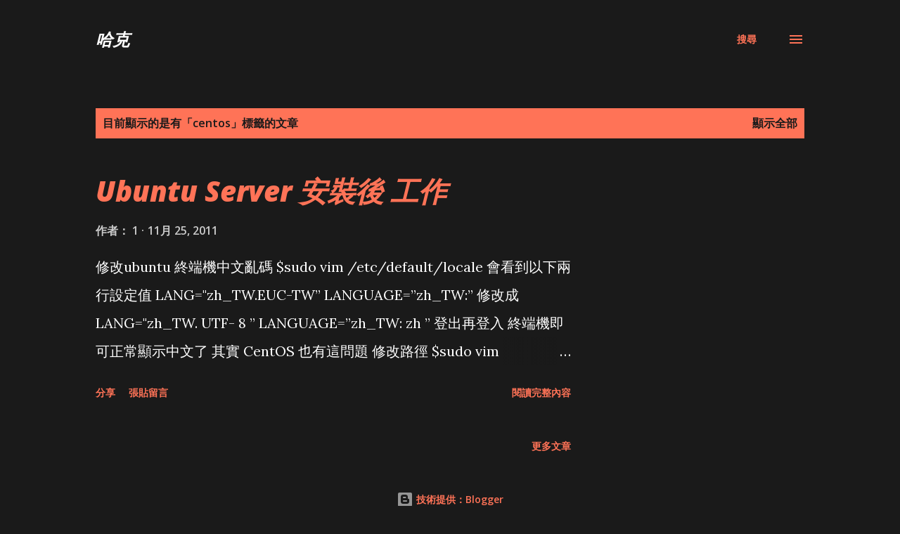

--- FILE ---
content_type: text/html; charset=utf-8
request_url: https://www.google.com/recaptcha/api2/aframe
body_size: 265
content:
<!DOCTYPE HTML><html><head><meta http-equiv="content-type" content="text/html; charset=UTF-8"></head><body><script nonce="SKae-ecZBiFo-cM38gTHBQ">/** Anti-fraud and anti-abuse applications only. See google.com/recaptcha */ try{var clients={'sodar':'https://pagead2.googlesyndication.com/pagead/sodar?'};window.addEventListener("message",function(a){try{if(a.source===window.parent){var b=JSON.parse(a.data);var c=clients[b['id']];if(c){var d=document.createElement('img');d.src=c+b['params']+'&rc='+(localStorage.getItem("rc::a")?sessionStorage.getItem("rc::b"):"");window.document.body.appendChild(d);sessionStorage.setItem("rc::e",parseInt(sessionStorage.getItem("rc::e")||0)+1);localStorage.setItem("rc::h",'1769770728261');}}}catch(b){}});window.parent.postMessage("_grecaptcha_ready", "*");}catch(b){}</script></body></html>